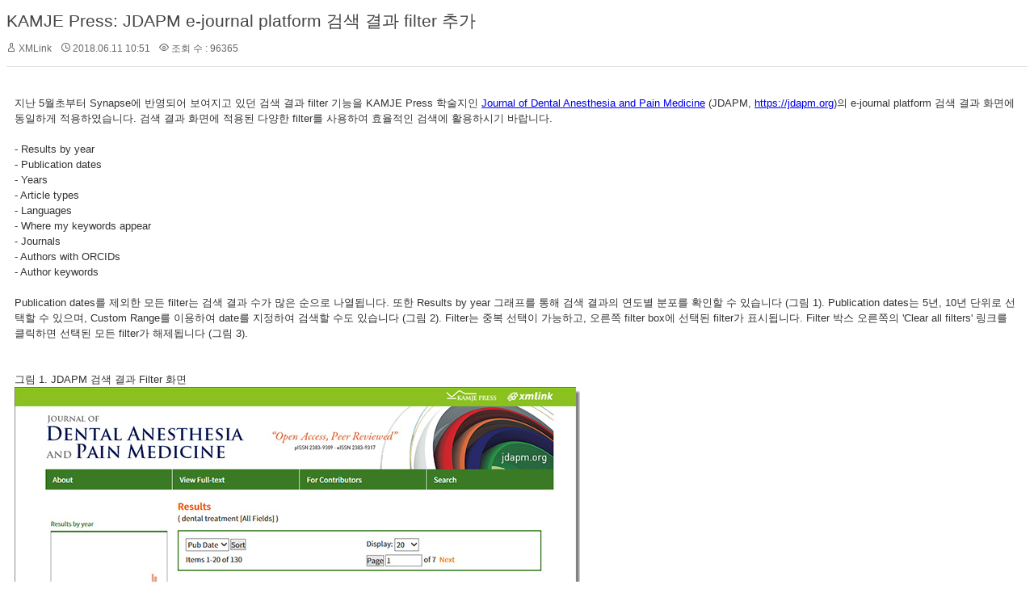

--- FILE ---
content_type: text/html; charset=UTF-8
request_url: https://xmlink.kr/zb_xe/index.php?mid=News&document_srl=2079&sort_index=readed_count&order_type=desc
body_size: 4987
content:
<!DOCTYPE html>
<html lang="ko">
<head>
<!-- META -->
<meta charset="utf-8">
<meta name="Generator" content="XpressEngine">
<meta http-equiv="X-UA-Compatible" content="IE=edge">
<!-- TITLE -->
<title>News &amp; Events :: XMLink - KAMJE Press: JDAPM e-journal platform 검색 결과 filter 추가</title>
<!-- CSS -->
<link rel="stylesheet" href="/zb_xe/common/css/xe.min.css?20170417042040" />
<link rel="stylesheet" href="/zb_xe/modules/board/skins/xedition/board.default.min.css?20170417042042" />
<link rel="stylesheet" href="/zb_xe/common/xeicon/xeicon.min.css?20170417042041" />
<link rel="stylesheet" href="/zb_xe/modules/editor/styles/ckeditor_light/style.css?20170417042044" />
<!-- JS -->
<!--[if lt IE 9]><script src="/zb_xe/common/js/jquery-1.x.min.js?20170417042040"></script>
<![endif]--><!--[if gte IE 9]><!--><script src="/zb_xe/common/js/jquery.min.js?20170417042040"></script>
<!--<![endif]--><script src="/zb_xe/common/js/x.min.js?20170417042041"></script>
<script src="/zb_xe/common/js/xe.min.js?20170417042041"></script>
<script src="/zb_xe/modules/board/tpl/js/board.min.js?20170417042043"></script>
<!-- RSS -->
<!-- ICON -->


<link rel="canonical" href="https://xmlink.kr/zb_xe/index.php?mid=News&amp;document_srl=2079" />
<meta name="description" content="지난 5월초부터 Synapse에 반영되어 보여지고 있던 검색 결과 filter 기능을 KAMJE Press 학술지인 Journal of Dental Anesthesia and Pain Medicine (JDAPM, https://jdapm.org)의 e-journal platform 검색 결과 화면에 동일하게 적용하였습니다. 검색 결과 화면에 적용된 다양한 filter를 사용하여 효율적인 검색에 활용하시기 바랍니다. - Results by year - Publication dates - Years - Article types - Language..." />
<meta property="og:locale" content="ko_KR" />
<meta property="og:type" content="article" />
<meta property="og:url" content="https://xmlink.kr/zb_xe/index.php?mid=News&amp;document_srl=2079" />
<meta property="og:title" content="News &amp;amp; Events :: XMLink - KAMJE Press: JDAPM e-journal platform 검색 결과 filter 추가" />
<meta property="og:description" content="지난 5월초부터 Synapse에 반영되어 보여지고 있던 검색 결과 filter 기능을 KAMJE Press 학술지인 Journal of Dental Anesthesia and Pain Medicine (JDAPM, https://jdapm.org)의 e-journal platform 검색 결과 화면에 동일하게 적용하였습니다. 검색 결과 화면에 적용된 다양한 filter를 사용하여 효율적인 검색에 활용하시기 바랍니다. - Results by year - Publication dates - Years - Article types - Language..." />
<meta property="article:published_time" content="2018-06-11T10:51:59+00:00" />
<meta property="article:modified_time" content="2018-06-11T17:34:13+00:00" /><script>
//<![CDATA[
var current_url = "https://xmlink.kr/zb_xe/?mid=News&document_srl=2079&sort_index=readed_count&order_type=desc";
var request_uri = "https://xmlink.kr/zb_xe/";
var current_mid = "News";
var waiting_message = "서버에 요청 중입니다. 잠시만 기다려주세요.";
var ssl_actions = new Array();
var default_url = "https://xmlink.kr/zb_xe/";
var enforce_ssl = true;xe.current_lang = "ko";
xe.cmd_find = "찾기";
xe.cmd_cancel = "취소";
xe.cmd_confirm = "확인";
xe.msg_no_root = "루트는 선택 할 수 없습니다.";
xe.msg_no_shortcut = "바로가기는 선택 할 수 없습니다.";
xe.msg_select_menu = "대상 메뉴 선택";
//]]>
</script>
</head>
<body>
    <div class="board">
	<div class="board_read">
	<!-- READ HEADER -->
	<div class="read_header">
		<h1>
						<a href="https://xmlink.kr/zb_xe/index.php?document_srl=2079">KAMJE Press: JDAPM e-journal platform 검색 결과 filter 추가</a>
		</h1>
		<p class="meta">
			<span class="author">
				<i class="xi-user"></i>								<a href="#popup_menu_area" class="member_4 author" onclick="return false">XMLink</a>			</span>
			<span class="time">
				<i class="xi-time"></i> 2018.06.11 10:51			</span>
			<span class="read_count">
				<i class="xi-eye"></i> 조회 수 : 96365			</span>
					</p>
	</div>
	<!-- /READ HEADER -->
	<!-- Extra Output -->
		<!-- /Extra Output -->
	<!-- READ BODY -->
	<div class="read_body">
				<!--BeforeDocument(2079,4)--><div class="document_2079_4 xe_content"><p>지난 5월초부터 Synapse에 반영되어 보여지고 있던 검색 결과 filter 기능을 KAMJE Press 학술지인 <a href="https://jdapm.org" target="_blank">Journal of Dental Anesthesia and Pain Medicine</a> (JDAPM, <a href="https://jdapm.org" target="_blank">https://jdapm.org</a>)의 e-journal platform 검색 결과 화면에 동일하게 적용하였습니다. 검색 결과 화면에 적용된 다양한 filter를 사용하여 효율적인 검색에 활용하시기 바랍니다.<br />
&nbsp;&nbsp;<br />
- Results by year<br />
- Publication dates<br />
- Years<br />
- Article types<br />
- Languages<br />
- Where my keywords appear<br />
- Journals<br />
- Authors with ORCIDs<br />
- Author keywords<br />
&nbsp; &nbsp;<br />
Publication dates를 제외한 모든 filter는 검색 결과 수가 많은 순으로 나열됩니다. 또한 Results by year 그래프를 통해 검색 결과의 연도별 분포를 확인할 수 있습니다 (그림 1). Publication dates는 5년, 10년 단위로 선택할 수 있으며, Custom Range를 이용하여 date를 지정하여 검색할 수도 있습니다 (그림 2). Filter는 중복 선택이 가능하고, 오른쪽 filter box에 선택된 filter가 표시됩니다. Filter 박스 오른쪽의 &#39;Clear all filters&#39; 링크를 클릭하면 선택된 모든 filter가 해제됩니다 (그림 3).<br />
&nbsp; &nbsp;<br />
&nbsp; &nbsp;<br />
그림 1. JDAPM 검색 결과 Filter 화면<br />
<!--StartFragment--><img height="1154" src="https://xmlink.kr/src/KP-JDAPM-Search-Filter-1.jpg" width="700" /><!--EndFragment-->&nbsp;&nbsp;<br />
&nbsp;&nbsp;<br />
&nbsp;&nbsp;<br />
그림 2. Publication dates: Custom Range<br />
<!--StartFragment--><img src="https://xmlink.kr/src/KP-JDAPM-Search-Filter-2.jpg" /><!--EndFragment-->&nbsp;&nbsp;<br />
&nbsp;&nbsp;<br />
&nbsp;&nbsp;<br />
그림 3. Filter box<br />
<!--StartFragment--><img src="https://xmlink.kr/src/KP-JDAPM-Search-Filter-3.jpg" /><!--EndFragment-->&nbsp;&nbsp;<br />
&nbsp;&nbsp;</p></div><!--AfterDocument(2079,4)-->			</div>
	<!-- /READ BODY -->
	<!-- READ FOOTER -->
	<div class="read_footer">
		<div class="sns">
		    <ul>
		    <li>
		        <a href="http://facebook.com/" class="facebook tooltip"><i class="xi-facebook"></i></a>
		    </li>
		    <li>
		        <a href="#" class="google"><i class="xi-google-plus"></i></a>
		    </li>
		    <li>
		        <a href="http://twitter.com/" class="twitter"> <i class="xi-twitter"></i></a>
		    </li>
		    </ul>
			<script>
				var sTitle = 'KAMJE Press: JDAPM e-journal platform 검색 결과 filter 추가';
				jQuery(function($){
					$('.twitter').snspost({
						type : 'twitter',
						content : sTitle + ' https://xmlink.kr/zb_xe/index.php?document_srl=2079'
					});
					$('.facebook').snspost({
						type : 'facebook',
						content : sTitle
					});
					$('.google').snspost({
						type : 'google',
						content : sTitle
					});
				});
			</script>		    
		</div>
				<div class="tns">
									<a class="document_2079 action" href="#popup_menu_area" onclick="return false">이 게시물을</a>
		</div>
				<div class="btnArea"> 
									<span class="etc">
				<a href="https://xmlink.kr/zb_xe/index.php?mid=News&amp;sort_index=readed_count&amp;order_type=desc" class="btn"><i class="xi-list-ul-l"></i>목록</a>
			</span>
		</div>
	</div>
	<!-- /READ FOOTER -->
</div>
<!-- COMMENT -->
<div class="feedback" id="comment">
	<div class="fbHeader">
		<h2><i class="xi-comment"></i> 댓글 <em>0</em></h2>
	</div>
	    	</div>
<!-- /COMMENT -->
<div class="board_list" id="board_list">
	<table width="100%" border="1" cellspacing="0" summary="List of Articles">
		<thead>
			<!-- LIST HEADER -->
			<tr>
								<th scope="col"><span>번호</span></th>																																																								<th scope="col" class="title"><span>제목</span></th>																																																								<th scope="col"><span>글쓴이</span></th>																																																																<th scope="col"><span><a href="https://xmlink.kr/zb_xe/index.php?mid=News&amp;document_srl=2079&amp;sort_index=regdate&amp;order_type=asc">날짜</a></span></th>																																																																<th scope="col"><span><a href="https://xmlink.kr/zb_xe/index.php?mid=News&amp;document_srl=2079&amp;sort_index=readed_count&amp;order_type=asc">조회 수</a></span></th>																							</tr>
			<!-- /LIST HEADER -->
		</thead>
				<tbody>
			<!-- NOTICE -->
						<!-- /NOTICE -->
			<!-- LIST -->
			<tr>
								<td class="no">
										1490				</td>																																																								<td class="title">
					<a href="https://xmlink.kr/zb_xe/index.php?mid=News&amp;document_srl=146&amp;sort_index=readed_count&amp;order_type=desc">PubMed Central (PMC) 등재 절차 안내</a>
																			</td>																																																								<td class="author"><a href="#popup_menu_area" class="member_4" onclick="return false">XMLink</a></td>																																																																<td class="time">2009.02.05</td>																																																																<td class="readNum">318887</td>																							</tr><tr>
								<td class="no">
										1489				</td>																																																								<td class="title">
					<a href="https://xmlink.kr/zb_xe/index.php?mid=News&amp;document_srl=290&amp;sort_index=readed_count&amp;order_type=desc">KoreaMed 레코드를 EndNote로 가져오는 (import) 방법</a>
															<img src="https://xmlink.kr/zb_xe/modules/document/tpl/icons/file.gif" alt="file" title="file" style="margin-right:2px;" />				</td>																																																								<td class="author"><a href="#popup_menu_area" class="member_0" onclick="return false">XMLink</a></td>																																																																<td class="time">2010.09.14</td>																																																																<td class="readNum">281608</td>																							</tr><tr>
								<td class="no">
										1488				</td>																																																								<td class="title">
					<a href="https://xmlink.kr/zb_xe/index.php?mid=News&amp;document_srl=712&amp;sort_index=readed_count&amp;order_type=desc">Synapse: navigation 기능 개선 및 다양한 access points 제공</a>
																			</td>																																																								<td class="author"><a href="#popup_menu_area" class="member_4" onclick="return false">XMLink</a></td>																																																																<td class="time">2013.06.04</td>																																																																<td class="readNum">263132</td>																							</tr><tr>
								<td class="no">
										1487				</td>																																																								<td class="title">
					<a href="https://xmlink.kr/zb_xe/index.php?mid=News&amp;document_srl=613&amp;sort_index=readed_count&amp;order_type=desc">Synapse 를 EndNote에서 쓰는 방법</a>
																			</td>																																																								<td class="author"><a href="#popup_menu_area" class="member_0" onclick="return false">XMLink</a></td>																																																																<td class="time">2012.12.19</td>																																																																<td class="readNum">240308</td>																							</tr><tr>
								<td class="no">
										1486				</td>																																																								<td class="title">
					<a href="https://xmlink.kr/zb_xe/index.php?mid=News&amp;document_srl=709&amp;sort_index=readed_count&amp;order_type=desc">KoreaMed MeSH Indexer를 이용한 MeSH 자동 색인 시스템 구축</a>
																			</td>																																																								<td class="author"><a href="#popup_menu_area" class="member_4" onclick="return false">XMLink</a></td>																																																																<td class="time">2013.05.21</td>																																																																<td class="readNum">217899</td>																							</tr><tr>
								<td class="no">
										1485				</td>																																																								<td class="title">
					<a href="https://xmlink.kr/zb_xe/index.php?mid=News&amp;document_srl=1711&amp;sort_index=readed_count&amp;order_type=desc">Similarity Check--iThenticate Scheduled Maintenance on March 17th, 2018</a>
																			</td>																																																								<td class="author"><a href="#popup_menu_area" class="member_4" onclick="return false">XMLink</a></td>																																																																<td class="time">2018.03.09</td>																																																																<td class="readNum">109835</td>																							</tr><tr>
								<td class="no">
					&raquo;									</td>																																																								<td class="title">
					<a href="https://xmlink.kr/zb_xe/index.php?mid=News&amp;document_srl=2079&amp;sort_index=readed_count&amp;order_type=desc">KAMJE Press: JDAPM e-journal platform 검색 결과 filter 추가</a>
																			</td>																																																								<td class="author"><a href="#popup_menu_area" class="member_4" onclick="return false">XMLink</a></td>																																																																<td class="time">2018.06.11</td>																																																																<td class="readNum">96365</td>																							</tr><tr>
								<td class="no">
										1483				</td>																																																								<td class="title">
					<a href="https://xmlink.kr/zb_xe/index.php?mid=News&amp;document_srl=493&amp;sort_index=readed_count&amp;order_type=desc">KoreaMed LinkOut 설정: Journal of Korean Academy of Conservative Dentistry</a>
																			</td>																																																								<td class="author"><a href="#popup_menu_area" class="member_0" onclick="return false">XMLink</a></td>																																																																<td class="time">2012.02.21</td>																																																																<td class="readNum">79502</td>																							</tr><tr>
								<td class="no">
										1482				</td>																																																								<td class="title">
					<a href="https://xmlink.kr/zb_xe/index.php?mid=News&amp;document_srl=1055&amp;sort_index=readed_count&amp;order_type=desc">KoMCI: 2014 Impact factor</a>
																			</td>																																																								<td class="author"><a href="#popup_menu_area" class="member_4" onclick="return false">XMLink</a></td>																																																																<td class="time">2015.03.12</td>																																																																<td class="readNum">44319</td>																							</tr><tr>
								<td class="no">
										1481				</td>																																																								<td class="title">
					<a href="https://xmlink.kr/zb_xe/index.php?mid=News&amp;document_srl=892&amp;sort_index=readed_count&amp;order_type=desc">Central Mobile web: Clinical Nutrition Research</a>
																			</td>																																																								<td class="author"><a href="#popup_menu_area" class="member_4" onclick="return false">XMLink</a></td>																																																																<td class="time">2014.04.12</td>																																																																<td class="readNum">34998</td>																							</tr><tr>
								<td class="no">
										1480				</td>																																																								<td class="title">
					<a href="https://xmlink.kr/zb_xe/index.php?mid=News&amp;document_srl=711&amp;sort_index=readed_count&amp;order_type=desc">JATS 1.0 full text XML 파일 사용</a>
																			</td>																																																								<td class="author"><a href="#popup_menu_area" class="member_4" onclick="return false">XMLink</a></td>																																																																<td class="time">2013.05.25</td>																																																																<td class="readNum">32530</td>																							</tr><tr>
								<td class="no">
										1479				</td>																																																								<td class="title">
					<a href="https://xmlink.kr/zb_xe/index.php?mid=News&amp;document_srl=1374&amp;sort_index=readed_count&amp;order_type=desc">PubMed: Equal contribution now available in PubMed</a>
																			</td>																																																								<td class="author"><a href="#popup_menu_area" class="member_4" onclick="return false">XMLink</a></td>																																																																<td class="time">2017.08.16</td>																																																																<td class="readNum">32497</td>																							</tr><tr>
								<td class="no">
										1478				</td>																																																								<td class="title">
					<a href="https://xmlink.kr/zb_xe/index.php?mid=News&amp;document_srl=136&amp;sort_index=readed_count&amp;order_type=desc">PubMed Central 등재: Journal of Korean Medical Science (2008.11.7)</a>
																			</td>																																																								<td class="author"><a href="#popup_menu_area" class="member_0" onclick="return false">XMLink</a></td>																																																																<td class="time">2009.01.12</td>																																																																<td class="readNum">29986</td>																							</tr><tr>
								<td class="no">
										1477				</td>																																																								<td class="title">
					<a href="https://xmlink.kr/zb_xe/index.php?mid=News&amp;document_srl=718&amp;sort_index=readed_count&amp;order_type=desc">Synapse: PubReader에 학술지 고유 banner 표시</a>
																			</td>																																																								<td class="author"><a href="#popup_menu_area" class="member_4" onclick="return false">XMLink</a></td>																																																																<td class="time">2013.06.26</td>																																																																<td class="readNum">29726</td>																							</tr><tr>
								<td class="no">
										1476				</td>																																																								<td class="title">
					<a href="https://xmlink.kr/zb_xe/index.php?mid=News&amp;document_srl=814&amp;sort_index=readed_count&amp;order_type=desc">Central: Google Scholar 학술지 검색 링크 삽입</a>
																			</td>																																																								<td class="author"><a href="#popup_menu_area" class="member_4" onclick="return false">XMLink</a></td>																																																																<td class="time">2014.01.23</td>																																																																<td class="readNum">28982</td>																							</tr><tr>
								<td class="no">
										1475				</td>																																																								<td class="title">
					<a href="https://xmlink.kr/zb_xe/index.php?mid=News&amp;document_srl=137&amp;sort_index=readed_count&amp;order_type=desc">PubMed Central 등재: The Korean Journal of Parasitology (2008.11.26)</a>
																			</td>																																																								<td class="author"><a href="#popup_menu_area" class="member_0" onclick="return false">XMLink</a></td>																																																																<td class="time">2009.01.12</td>																																																																<td class="readNum">28365</td>																							</tr><tr>
								<td class="no">
										1474				</td>																																																								<td class="title">
					<a href="https://xmlink.kr/zb_xe/index.php?mid=News&amp;document_srl=138&amp;sort_index=readed_count&amp;order_type=desc">PubMed Central 등재: Journal of Korean Neurosurgical Society (2008.12.19)</a>
																			</td>																																																								<td class="author"><a href="#popup_menu_area" class="member_0" onclick="return false">XMLink</a></td>																																																																<td class="time">2009.01.12</td>																																																																<td class="readNum">28129</td>																							</tr><tr>
								<td class="no">
										1473				</td>																																																								<td class="title">
					<a href="https://xmlink.kr/zb_xe/index.php?mid=News&amp;document_srl=140&amp;sort_index=readed_count&amp;order_type=desc">PubMed Central 등재: Yonsei Medical Journal (2009. 02. 04)</a>
																			</td>																																																								<td class="author"><a href="#popup_menu_area" class="member_0" onclick="return false">XMLink</a></td>																																																																<td class="time">2009.02.05</td>																																																																<td class="readNum">26635</td>																							</tr><tr>
								<td class="no">
										1472				</td>																																																								<td class="title">
					<a href="https://xmlink.kr/zb_xe/index.php?mid=News&amp;document_srl=411&amp;sort_index=readed_count&amp;order_type=desc">국내 의학학술지 EndNote Output Style 이용 안내</a>
																			</td>																																																								<td class="author"><a href="#popup_menu_area" class="member_0" onclick="return false">XMLink</a></td>																																																																<td class="time">2011.09.08</td>																																																																<td class="readNum">26536</td>																							</tr><tr>
								<td class="no">
										1471				</td>																																																								<td class="title">
					<a href="https://xmlink.kr/zb_xe/index.php?mid=News&amp;document_srl=212&amp;sort_index=readed_count&amp;order_type=desc">CrossRef 2009 Technical &amp; Annual Meeting</a>
																			</td>																																																								<td class="author"><a href="#popup_menu_area" class="member_0" onclick="return false">XMLink</a></td>																																																																<td class="time">2009.11.20</td>																																																																<td class="readNum">25798</td>																							</tr>			<!-- /LIST -->
		</tbody>	</table>
</div>
<div class="list_footer">
	<div class="btnArea">
		<a href="https://xmlink.kr/zb_xe/index.php?mid=News&amp;sort_index=readed_count&amp;order_type=desc&amp;act=dispBoardWrite" class="btn"><i class="xi-pen"></i> 쓰기</a>
		<a href="https://xmlink.kr/zb_xe/index.php?mid=News&amp;document_srl=2079&amp;sort_index=readed_count&amp;order_type=desc&amp;act=dispBoardTagList" class="btn" title="태그"><i class="xi-tag"></i> 태그</a>
					
			</div>
	<form action="https://xmlink.kr/zb_xe/" method="get" onsubmit="return procFilter(this, search)" id="board_search" class="board_search" ><input type="hidden" name="act" value="" />
		<input type="hidden" name="vid" value="" />
		<input type="hidden" name="mid" value="News" />
		<input type="hidden" name="category" value="" />
		<select name="search_target">
			<option value="title_content">제목+내용</option><option value="title">제목</option><option value="content">내용</option><option value="comment">댓글</option><option value="user_name">이름</option><option value="nick_name">닉네임</option><option value="user_id">아이디</option><option value="tag">태그</option>		</select>
		<div class="search_input">
			<i class="xi-magnifier"></i>
			<input type="text" name="search_keyword" value="" title="검색" class="iText" />
		</div>
		<button type="submit" class="btn" onclick="xGetElementById('board_search').submit();return false;">검색</button>
        	</form>	<div class="pagination">
		<a href="https://xmlink.kr/zb_xe/index.php?mid=News&amp;sort_index=readed_count&amp;order_type=desc" class="direction prev"><i class="xi-angle-left"></i>&nbsp;첫 페이지</a> 
					<strong>1</strong> 
								 
			<a href="https://xmlink.kr/zb_xe/index.php?mid=News&amp;sort_index=readed_count&amp;order_type=desc&amp;page=2">2</a>					 
			<a href="https://xmlink.kr/zb_xe/index.php?mid=News&amp;sort_index=readed_count&amp;order_type=desc&amp;page=3">3</a>					 
			<a href="https://xmlink.kr/zb_xe/index.php?mid=News&amp;sort_index=readed_count&amp;order_type=desc&amp;page=4">4</a>					 
			<a href="https://xmlink.kr/zb_xe/index.php?mid=News&amp;sort_index=readed_count&amp;order_type=desc&amp;page=5">5</a>					 
			<a href="https://xmlink.kr/zb_xe/index.php?mid=News&amp;sort_index=readed_count&amp;order_type=desc&amp;page=6">6</a>					 
			<a href="https://xmlink.kr/zb_xe/index.php?mid=News&amp;sort_index=readed_count&amp;order_type=desc&amp;page=7">7</a>					 
			<a href="https://xmlink.kr/zb_xe/index.php?mid=News&amp;sort_index=readed_count&amp;order_type=desc&amp;page=8">8</a>					 
			<a href="https://xmlink.kr/zb_xe/index.php?mid=News&amp;sort_index=readed_count&amp;order_type=desc&amp;page=9">9</a>					 
			<a href="https://xmlink.kr/zb_xe/index.php?mid=News&amp;sort_index=readed_count&amp;order_type=desc&amp;page=10">10</a>				<a href="https://xmlink.kr/zb_xe/index.php?mid=News&amp;sort_index=readed_count&amp;order_type=desc&amp;page=75" class="direction next">끝 페이지&nbsp;<i class="xi-angle-right"></i></a>
	</div></div>
	</div>
<!-- ETC -->
<div class="wfsr"></div>
<script src="/zb_xe/files/cache/js_filter_compiled/d046d1841b9c79c545b82d3be892699d.ko.compiled.js?20170520063354"></script><script src="/zb_xe/files/cache/js_filter_compiled/1bdc15d63816408b99f674eb6a6ffcea.ko.compiled.js?20170520063354"></script><script src="/zb_xe/files/cache/js_filter_compiled/9b007ee9f2af763bb3d35e4fb16498e9.ko.compiled.js?20170520063354"></script><script src="/zb_xe/addons/autolink/autolink.js?20170417042039"></script><script src="/zb_xe/modules/board/skins/xedition/board.default.min.js?20170417042042"></script></body>
</html>
